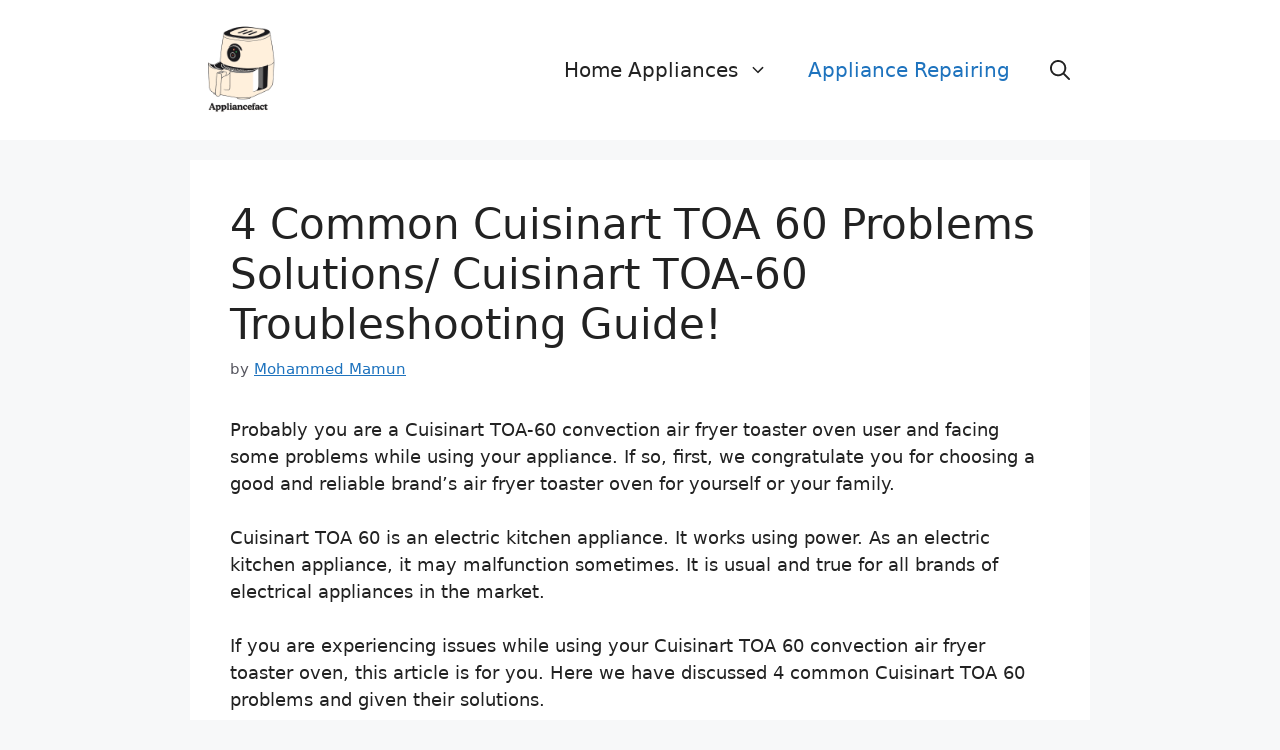

--- FILE ---
content_type: text/html; charset=UTF-8
request_url: https://appliancefact.com/cuisinart-toa-60-problems/
body_size: 20065
content:
<!DOCTYPE html><html lang="en-US" prefix="og: https://ogp.me/ns#"><head><script data-no-optimize="1">var litespeed_docref=sessionStorage.getItem("litespeed_docref");litespeed_docref&&(Object.defineProperty(document,"referrer",{get:function(){return litespeed_docref}}),sessionStorage.removeItem("litespeed_docref"));</script>  <script type="litespeed/javascript" data-src="https://www.googletagmanager.com/gtag/js?id=G-7C3DEPHLDN"></script> <script type="litespeed/javascript">window.dataLayer=window.dataLayer||[];function gtag(){dataLayer.push(arguments)}
gtag('js',new Date());gtag('config','G-7C3DEPHLDN')</script> <meta charset="UTF-8"><style>img:is([sizes="auto" i], [sizes^="auto," i]) { contain-intrinsic-size: 3000px 1500px }</style><meta name="viewport" content="width=device-width, initial-scale=1"><title>4 Common Cuisinart TOA 60 Problems Solutions/ Cuisinart TOA-60 Troubleshooting Guide! | Appliance Fact</title><meta name="description" content="Probably you are a Cuisinart TOA-60 convection air fryer toaster oven user and facing some problems while using your appliance. If so, first, we congratulate"/><meta name="robots" content="follow, index, max-snippet:-1, max-video-preview:-1, max-image-preview:large"/><link rel="canonical" href="https://appliancefact.com/cuisinart-toa-60-problems/" /><meta property="og:locale" content="en_US" /><meta property="og:type" content="article" /><meta property="og:title" content="4 Common Cuisinart TOA 60 Problems Solutions/ Cuisinart TOA-60 Troubleshooting Guide! | Appliance Fact" /><meta property="og:description" content="Probably you are a Cuisinart TOA-60 convection air fryer toaster oven user and facing some problems while using your appliance. If so, first, we congratulate" /><meta property="og:url" content="https://appliancefact.com/cuisinart-toa-60-problems/" /><meta property="og:site_name" content="Appliance fact" /><meta property="article:author" content="https://www.facebook.com/mamun.yesmin" /><meta property="article:section" content="Appliance Repairing" /><meta property="og:updated_time" content="2023-12-23T03:20:55+00:00" /><meta property="article:published_time" content="2023-05-04T06:39:32+00:00" /><meta property="article:modified_time" content="2023-12-23T03:20:55+00:00" /><meta name="twitter:card" content="summary_large_image" /><meta name="twitter:title" content="4 Common Cuisinart TOA 60 Problems Solutions/ Cuisinart TOA-60 Troubleshooting Guide! | Appliance Fact" /><meta name="twitter:description" content="Probably you are a Cuisinart TOA-60 convection air fryer toaster oven user and facing some problems while using your appliance. If so, first, we congratulate" /><meta name="twitter:creator" content="@Mohamme32441475" /><meta name="twitter:label1" content="Written by" /><meta name="twitter:data1" content="Mohammed Mamun" /><meta name="twitter:label2" content="Time to read" /><meta name="twitter:data2" content="10 minutes" /> <script type="application/ld+json" class="rank-math-schema">{"@context":"https://schema.org","@graph":[{"@type":"Organization","@id":"https://appliancefact.com/#organization","name":"Appliance fact","logo":{"@type":"ImageObject","@id":"https://appliancefact.com/#logo","url":"https://appliancefact.com/wp-content/uploads/2025/01/cropped-Add-a-heading-512-x-512-px-2-1-150x150.png","contentUrl":"https://appliancefact.com/wp-content/uploads/2025/01/cropped-Add-a-heading-512-x-512-px-2-1-150x150.png","caption":"Appliance fact","inLanguage":"en-US"}},{"@type":"WebSite","@id":"https://appliancefact.com/#website","url":"https://appliancefact.com","name":"Appliance fact","publisher":{"@id":"https://appliancefact.com/#organization"},"inLanguage":"en-US"},{"@type":"ImageObject","@id":"https://ir-na.amazon-adsystem.com/e/ir?t=appliancefa04-20&amp;language=en_US&amp;l=li2&amp;o=1&amp;a=B07CXM33MD","url":"https://ir-na.amazon-adsystem.com/e/ir?t=appliancefa04-20&amp;language=en_US&amp;l=li2&amp;o=1&amp;a=B07CXM33MD","width":"200","height":"200","inLanguage":"en-US"},{"@type":"WebPage","@id":"https://appliancefact.com/cuisinart-toa-60-problems/#webpage","url":"https://appliancefact.com/cuisinart-toa-60-problems/","name":"4 Common Cuisinart TOA 60 Problems Solutions/ Cuisinart TOA-60 Troubleshooting Guide! | Appliance Fact","datePublished":"2023-05-04T06:39:32+00:00","dateModified":"2023-12-23T03:20:55+00:00","isPartOf":{"@id":"https://appliancefact.com/#website"},"primaryImageOfPage":{"@id":"https://ir-na.amazon-adsystem.com/e/ir?t=appliancefa04-20&amp;language=en_US&amp;l=li2&amp;o=1&amp;a=B07CXM33MD"},"inLanguage":"en-US"},{"@type":"Person","@id":"https://appliancefact.com/manzur-hossain/manzur-hossain/","name":"Mohammed Mamun","url":"https://appliancefact.com/manzur-hossain/manzur-hossain/","image":{"@type":"ImageObject","@id":"https://appliancefact.com/wp-content/litespeed/avatar/573f9e63cba78e6dd74b42eca3465e96.jpg?ver=1768581711","url":"https://appliancefact.com/wp-content/litespeed/avatar/573f9e63cba78e6dd74b42eca3465e96.jpg?ver=1768581711","caption":"Mohammed Mamun","inLanguage":"en-US"},"sameAs":["https://appliancefact.com","https://www.facebook.com/mamun.yesmin","https://twitter.com/https://x.com/Mohamme32441475","https://www.linkedin.com/in/mohammed-mamun-205753347/"],"worksFor":{"@id":"https://appliancefact.com/#organization"}},{"@type":"BlogPosting","headline":"4 Common Cuisinart TOA 60 Problems Solutions/ Cuisinart TOA-60 Troubleshooting Guide! | Appliance Fact","datePublished":"2023-05-04T06:39:32+00:00","dateModified":"2023-12-23T03:20:55+00:00","author":{"@id":"https://appliancefact.com/manzur-hossain/manzur-hossain/","name":"Mohammed Mamun"},"publisher":{"@id":"https://appliancefact.com/#organization"},"description":"Probably you are a Cuisinart TOA-60 convection air fryer toaster oven user and facing some problems while using your appliance. If so, first, we congratulate","name":"4 Common Cuisinart TOA 60 Problems Solutions/ Cuisinart TOA-60 Troubleshooting Guide! | Appliance Fact","@id":"https://appliancefact.com/cuisinart-toa-60-problems/#richSnippet","isPartOf":{"@id":"https://appliancefact.com/cuisinart-toa-60-problems/#webpage"},"image":{"@id":"https://ir-na.amazon-adsystem.com/e/ir?t=appliancefa04-20&amp;language=en_US&amp;l=li2&amp;o=1&amp;a=B07CXM33MD"},"inLanguage":"en-US","mainEntityOfPage":{"@id":"https://appliancefact.com/cuisinart-toa-60-problems/#webpage"}}]}</script> <link rel="alternate" type="application/rss+xml" title="Appliance fact &raquo; Feed" href="https://appliancefact.com/feed/" /><link rel="alternate" type="application/rss+xml" title="Appliance fact &raquo; Comments Feed" href="https://appliancefact.com/comments/feed/" /><link rel="alternate" type="application/rss+xml" title="Appliance fact &raquo; 4 Common Cuisinart TOA 60 Problems Solutions/ Cuisinart TOA-60 Troubleshooting Guide! Comments Feed" href="https://appliancefact.com/cuisinart-toa-60-problems/feed/" /><link data-optimized="2" rel="stylesheet" href="https://appliancefact.com/wp-content/litespeed/css/5d5208ee2d9670efa020d45f4878e381.css?ver=cd140" /><style id='classic-theme-styles-inline-css'>/*! This file is auto-generated */
.wp-block-button__link{color:#fff;background-color:#32373c;border-radius:9999px;box-shadow:none;text-decoration:none;padding:calc(.667em + 2px) calc(1.333em + 2px);font-size:1.125em}.wp-block-file__button{background:#32373c;color:#fff;text-decoration:none}</style><style id='global-styles-inline-css'>:root{--wp--preset--aspect-ratio--square: 1;--wp--preset--aspect-ratio--4-3: 4/3;--wp--preset--aspect-ratio--3-4: 3/4;--wp--preset--aspect-ratio--3-2: 3/2;--wp--preset--aspect-ratio--2-3: 2/3;--wp--preset--aspect-ratio--16-9: 16/9;--wp--preset--aspect-ratio--9-16: 9/16;--wp--preset--color--black: #000000;--wp--preset--color--cyan-bluish-gray: #abb8c3;--wp--preset--color--white: #ffffff;--wp--preset--color--pale-pink: #f78da7;--wp--preset--color--vivid-red: #cf2e2e;--wp--preset--color--luminous-vivid-orange: #ff6900;--wp--preset--color--luminous-vivid-amber: #fcb900;--wp--preset--color--light-green-cyan: #7bdcb5;--wp--preset--color--vivid-green-cyan: #00d084;--wp--preset--color--pale-cyan-blue: #8ed1fc;--wp--preset--color--vivid-cyan-blue: #0693e3;--wp--preset--color--vivid-purple: #9b51e0;--wp--preset--color--contrast: var(--contrast);--wp--preset--color--contrast-2: var(--contrast-2);--wp--preset--color--contrast-3: var(--contrast-3);--wp--preset--color--base: var(--base);--wp--preset--color--base-2: var(--base-2);--wp--preset--color--base-3: var(--base-3);--wp--preset--color--accent: var(--accent);--wp--preset--gradient--vivid-cyan-blue-to-vivid-purple: linear-gradient(135deg,rgba(6,147,227,1) 0%,rgb(155,81,224) 100%);--wp--preset--gradient--light-green-cyan-to-vivid-green-cyan: linear-gradient(135deg,rgb(122,220,180) 0%,rgb(0,208,130) 100%);--wp--preset--gradient--luminous-vivid-amber-to-luminous-vivid-orange: linear-gradient(135deg,rgba(252,185,0,1) 0%,rgba(255,105,0,1) 100%);--wp--preset--gradient--luminous-vivid-orange-to-vivid-red: linear-gradient(135deg,rgba(255,105,0,1) 0%,rgb(207,46,46) 100%);--wp--preset--gradient--very-light-gray-to-cyan-bluish-gray: linear-gradient(135deg,rgb(238,238,238) 0%,rgb(169,184,195) 100%);--wp--preset--gradient--cool-to-warm-spectrum: linear-gradient(135deg,rgb(74,234,220) 0%,rgb(151,120,209) 20%,rgb(207,42,186) 40%,rgb(238,44,130) 60%,rgb(251,105,98) 80%,rgb(254,248,76) 100%);--wp--preset--gradient--blush-light-purple: linear-gradient(135deg,rgb(255,206,236) 0%,rgb(152,150,240) 100%);--wp--preset--gradient--blush-bordeaux: linear-gradient(135deg,rgb(254,205,165) 0%,rgb(254,45,45) 50%,rgb(107,0,62) 100%);--wp--preset--gradient--luminous-dusk: linear-gradient(135deg,rgb(255,203,112) 0%,rgb(199,81,192) 50%,rgb(65,88,208) 100%);--wp--preset--gradient--pale-ocean: linear-gradient(135deg,rgb(255,245,203) 0%,rgb(182,227,212) 50%,rgb(51,167,181) 100%);--wp--preset--gradient--electric-grass: linear-gradient(135deg,rgb(202,248,128) 0%,rgb(113,206,126) 100%);--wp--preset--gradient--midnight: linear-gradient(135deg,rgb(2,3,129) 0%,rgb(40,116,252) 100%);--wp--preset--font-size--small: 13px;--wp--preset--font-size--medium: 20px;--wp--preset--font-size--large: 36px;--wp--preset--font-size--x-large: 42px;--wp--preset--spacing--20: 0.44rem;--wp--preset--spacing--30: 0.67rem;--wp--preset--spacing--40: 1rem;--wp--preset--spacing--50: 1.5rem;--wp--preset--spacing--60: 2.25rem;--wp--preset--spacing--70: 3.38rem;--wp--preset--spacing--80: 5.06rem;--wp--preset--shadow--natural: 6px 6px 9px rgba(0, 0, 0, 0.2);--wp--preset--shadow--deep: 12px 12px 50px rgba(0, 0, 0, 0.4);--wp--preset--shadow--sharp: 6px 6px 0px rgba(0, 0, 0, 0.2);--wp--preset--shadow--outlined: 6px 6px 0px -3px rgba(255, 255, 255, 1), 6px 6px rgba(0, 0, 0, 1);--wp--preset--shadow--crisp: 6px 6px 0px rgba(0, 0, 0, 1);}:where(.is-layout-flex){gap: 0.5em;}:where(.is-layout-grid){gap: 0.5em;}body .is-layout-flex{display: flex;}.is-layout-flex{flex-wrap: wrap;align-items: center;}.is-layout-flex > :is(*, div){margin: 0;}body .is-layout-grid{display: grid;}.is-layout-grid > :is(*, div){margin: 0;}:where(.wp-block-columns.is-layout-flex){gap: 2em;}:where(.wp-block-columns.is-layout-grid){gap: 2em;}:where(.wp-block-post-template.is-layout-flex){gap: 1.25em;}:where(.wp-block-post-template.is-layout-grid){gap: 1.25em;}.has-black-color{color: var(--wp--preset--color--black) !important;}.has-cyan-bluish-gray-color{color: var(--wp--preset--color--cyan-bluish-gray) !important;}.has-white-color{color: var(--wp--preset--color--white) !important;}.has-pale-pink-color{color: var(--wp--preset--color--pale-pink) !important;}.has-vivid-red-color{color: var(--wp--preset--color--vivid-red) !important;}.has-luminous-vivid-orange-color{color: var(--wp--preset--color--luminous-vivid-orange) !important;}.has-luminous-vivid-amber-color{color: var(--wp--preset--color--luminous-vivid-amber) !important;}.has-light-green-cyan-color{color: var(--wp--preset--color--light-green-cyan) !important;}.has-vivid-green-cyan-color{color: var(--wp--preset--color--vivid-green-cyan) !important;}.has-pale-cyan-blue-color{color: var(--wp--preset--color--pale-cyan-blue) !important;}.has-vivid-cyan-blue-color{color: var(--wp--preset--color--vivid-cyan-blue) !important;}.has-vivid-purple-color{color: var(--wp--preset--color--vivid-purple) !important;}.has-black-background-color{background-color: var(--wp--preset--color--black) !important;}.has-cyan-bluish-gray-background-color{background-color: var(--wp--preset--color--cyan-bluish-gray) !important;}.has-white-background-color{background-color: var(--wp--preset--color--white) !important;}.has-pale-pink-background-color{background-color: var(--wp--preset--color--pale-pink) !important;}.has-vivid-red-background-color{background-color: var(--wp--preset--color--vivid-red) !important;}.has-luminous-vivid-orange-background-color{background-color: var(--wp--preset--color--luminous-vivid-orange) !important;}.has-luminous-vivid-amber-background-color{background-color: var(--wp--preset--color--luminous-vivid-amber) !important;}.has-light-green-cyan-background-color{background-color: var(--wp--preset--color--light-green-cyan) !important;}.has-vivid-green-cyan-background-color{background-color: var(--wp--preset--color--vivid-green-cyan) !important;}.has-pale-cyan-blue-background-color{background-color: var(--wp--preset--color--pale-cyan-blue) !important;}.has-vivid-cyan-blue-background-color{background-color: var(--wp--preset--color--vivid-cyan-blue) !important;}.has-vivid-purple-background-color{background-color: var(--wp--preset--color--vivid-purple) !important;}.has-black-border-color{border-color: var(--wp--preset--color--black) !important;}.has-cyan-bluish-gray-border-color{border-color: var(--wp--preset--color--cyan-bluish-gray) !important;}.has-white-border-color{border-color: var(--wp--preset--color--white) !important;}.has-pale-pink-border-color{border-color: var(--wp--preset--color--pale-pink) !important;}.has-vivid-red-border-color{border-color: var(--wp--preset--color--vivid-red) !important;}.has-luminous-vivid-orange-border-color{border-color: var(--wp--preset--color--luminous-vivid-orange) !important;}.has-luminous-vivid-amber-border-color{border-color: var(--wp--preset--color--luminous-vivid-amber) !important;}.has-light-green-cyan-border-color{border-color: var(--wp--preset--color--light-green-cyan) !important;}.has-vivid-green-cyan-border-color{border-color: var(--wp--preset--color--vivid-green-cyan) !important;}.has-pale-cyan-blue-border-color{border-color: var(--wp--preset--color--pale-cyan-blue) !important;}.has-vivid-cyan-blue-border-color{border-color: var(--wp--preset--color--vivid-cyan-blue) !important;}.has-vivid-purple-border-color{border-color: var(--wp--preset--color--vivid-purple) !important;}.has-vivid-cyan-blue-to-vivid-purple-gradient-background{background: var(--wp--preset--gradient--vivid-cyan-blue-to-vivid-purple) !important;}.has-light-green-cyan-to-vivid-green-cyan-gradient-background{background: var(--wp--preset--gradient--light-green-cyan-to-vivid-green-cyan) !important;}.has-luminous-vivid-amber-to-luminous-vivid-orange-gradient-background{background: var(--wp--preset--gradient--luminous-vivid-amber-to-luminous-vivid-orange) !important;}.has-luminous-vivid-orange-to-vivid-red-gradient-background{background: var(--wp--preset--gradient--luminous-vivid-orange-to-vivid-red) !important;}.has-very-light-gray-to-cyan-bluish-gray-gradient-background{background: var(--wp--preset--gradient--very-light-gray-to-cyan-bluish-gray) !important;}.has-cool-to-warm-spectrum-gradient-background{background: var(--wp--preset--gradient--cool-to-warm-spectrum) !important;}.has-blush-light-purple-gradient-background{background: var(--wp--preset--gradient--blush-light-purple) !important;}.has-blush-bordeaux-gradient-background{background: var(--wp--preset--gradient--blush-bordeaux) !important;}.has-luminous-dusk-gradient-background{background: var(--wp--preset--gradient--luminous-dusk) !important;}.has-pale-ocean-gradient-background{background: var(--wp--preset--gradient--pale-ocean) !important;}.has-electric-grass-gradient-background{background: var(--wp--preset--gradient--electric-grass) !important;}.has-midnight-gradient-background{background: var(--wp--preset--gradient--midnight) !important;}.has-small-font-size{font-size: var(--wp--preset--font-size--small) !important;}.has-medium-font-size{font-size: var(--wp--preset--font-size--medium) !important;}.has-large-font-size{font-size: var(--wp--preset--font-size--large) !important;}.has-x-large-font-size{font-size: var(--wp--preset--font-size--x-large) !important;}
:where(.wp-block-post-template.is-layout-flex){gap: 1.25em;}:where(.wp-block-post-template.is-layout-grid){gap: 1.25em;}
:where(.wp-block-columns.is-layout-flex){gap: 2em;}:where(.wp-block-columns.is-layout-grid){gap: 2em;}
:root :where(.wp-block-pullquote){font-size: 1.5em;line-height: 1.6;}</style><style id='generate-style-inline-css'>body{background-color:var(--base-2);color:var(--contrast);}a{color:var(--accent);}a{text-decoration:underline;}.entry-title a, .site-branding a, a.button, .wp-block-button__link, .main-navigation a{text-decoration:none;}a:hover, a:focus, a:active{color:var(--contrast);}.grid-container{max-width:900px;}.wp-block-group__inner-container{max-width:900px;margin-left:auto;margin-right:auto;}.site-header .header-image{width:100px;}.generate-back-to-top{font-size:20px;border-radius:3px;position:fixed;bottom:30px;right:30px;line-height:40px;width:40px;text-align:center;z-index:10;transition:opacity 300ms ease-in-out;opacity:0.1;transform:translateY(1000px);}.generate-back-to-top__show{opacity:1;transform:translateY(0);}:root{--contrast:#222222;--contrast-2:#575760;--contrast-3:#b2b2be;--base:#f0f0f0;--base-2:#f7f8f9;--base-3:#ffffff;--accent:#1e73be;}:root .has-contrast-color{color:var(--contrast);}:root .has-contrast-background-color{background-color:var(--contrast);}:root .has-contrast-2-color{color:var(--contrast-2);}:root .has-contrast-2-background-color{background-color:var(--contrast-2);}:root .has-contrast-3-color{color:var(--contrast-3);}:root .has-contrast-3-background-color{background-color:var(--contrast-3);}:root .has-base-color{color:var(--base);}:root .has-base-background-color{background-color:var(--base);}:root .has-base-2-color{color:var(--base-2);}:root .has-base-2-background-color{background-color:var(--base-2);}:root .has-base-3-color{color:var(--base-3);}:root .has-base-3-background-color{background-color:var(--base-3);}:root .has-accent-color{color:var(--accent);}:root .has-accent-background-color{background-color:var(--accent);}.gp-modal:not(.gp-modal--open):not(.gp-modal--transition){display:none;}.gp-modal--transition:not(.gp-modal--open){pointer-events:none;}.gp-modal-overlay:not(.gp-modal-overlay--open):not(.gp-modal--transition){display:none;}.gp-modal__overlay{display:none;position:fixed;top:0;left:0;right:0;bottom:0;background:rgba(0,0,0,0.2);display:flex;justify-content:center;align-items:center;z-index:10000;backdrop-filter:blur(3px);transition:opacity 500ms ease;opacity:0;}.gp-modal--open:not(.gp-modal--transition) .gp-modal__overlay{opacity:1;}.gp-modal__container{max-width:100%;max-height:100vh;transform:scale(0.9);transition:transform 500ms ease;padding:0 10px;}.gp-modal--open:not(.gp-modal--transition) .gp-modal__container{transform:scale(1);}.search-modal-fields{display:flex;}.gp-search-modal .gp-modal__overlay{align-items:flex-start;padding-top:25vh;background:var(--gp-search-modal-overlay-bg-color);}.search-modal-form{width:500px;max-width:100%;background-color:var(--gp-search-modal-bg-color);color:var(--gp-search-modal-text-color);}.search-modal-form .search-field, .search-modal-form .search-field:focus{width:100%;height:60px;background-color:transparent;border:0;appearance:none;color:currentColor;}.search-modal-fields button, .search-modal-fields button:active, .search-modal-fields button:focus, .search-modal-fields button:hover{background-color:transparent;border:0;color:currentColor;width:60px;}.main-navigation a, .main-navigation .menu-toggle, .main-navigation .menu-bar-items{font-family:-apple-system, system-ui, BlinkMacSystemFont, "Segoe UI", Helvetica, Arial, sans-serif, "Apple Color Emoji", "Segoe UI Emoji", "Segoe UI Symbol";font-size:20px;}body, button, input, select, textarea{font-size:18px;}.top-bar{background-color:#636363;color:#ffffff;}.top-bar a{color:#ffffff;}.top-bar a:hover{color:#303030;}.site-header{background-color:var(--base-3);}.main-title a,.main-title a:hover{color:var(--contrast);}.site-description{color:var(--contrast-2);}.mobile-menu-control-wrapper .menu-toggle,.mobile-menu-control-wrapper .menu-toggle:hover,.mobile-menu-control-wrapper .menu-toggle:focus,.has-inline-mobile-toggle #site-navigation.toggled{background-color:rgba(0, 0, 0, 0.02);}.main-navigation,.main-navigation ul ul{background-color:var(--base-3);}.main-navigation .main-nav ul li a, .main-navigation .menu-toggle, .main-navigation .menu-bar-items{color:var(--contrast);}.main-navigation .main-nav ul li:not([class*="current-menu-"]):hover > a, .main-navigation .main-nav ul li:not([class*="current-menu-"]):focus > a, .main-navigation .main-nav ul li.sfHover:not([class*="current-menu-"]) > a, .main-navigation .menu-bar-item:hover > a, .main-navigation .menu-bar-item.sfHover > a{color:var(--accent);}button.menu-toggle:hover,button.menu-toggle:focus{color:var(--contrast);}.main-navigation .main-nav ul li[class*="current-menu-"] > a{color:var(--accent);}.navigation-search input[type="search"],.navigation-search input[type="search"]:active, .navigation-search input[type="search"]:focus, .main-navigation .main-nav ul li.search-item.active > a, .main-navigation .menu-bar-items .search-item.active > a{color:var(--accent);}.main-navigation ul ul{background-color:var(--base);}.separate-containers .inside-article, .separate-containers .comments-area, .separate-containers .page-header, .one-container .container, .separate-containers .paging-navigation, .inside-page-header{background-color:var(--base-3);}.entry-title a{color:var(--contrast);}.entry-title a:hover{color:var(--contrast-2);}.entry-meta{color:var(--contrast-2);}.sidebar .widget{background-color:var(--base-3);}.footer-widgets{background-color:var(--base-3);}.site-info{background-color:var(--base-3);}input[type="text"],input[type="email"],input[type="url"],input[type="password"],input[type="search"],input[type="tel"],input[type="number"],textarea,select{color:var(--contrast);background-color:var(--base-2);border-color:var(--base);}input[type="text"]:focus,input[type="email"]:focus,input[type="url"]:focus,input[type="password"]:focus,input[type="search"]:focus,input[type="tel"]:focus,input[type="number"]:focus,textarea:focus,select:focus{color:var(--contrast);background-color:var(--base-2);border-color:var(--contrast-3);}button,html input[type="button"],input[type="reset"],input[type="submit"],a.button,a.wp-block-button__link:not(.has-background){color:#ffffff;background-color:#55555e;}button:hover,html input[type="button"]:hover,input[type="reset"]:hover,input[type="submit"]:hover,a.button:hover,button:focus,html input[type="button"]:focus,input[type="reset"]:focus,input[type="submit"]:focus,a.button:focus,a.wp-block-button__link:not(.has-background):active,a.wp-block-button__link:not(.has-background):focus,a.wp-block-button__link:not(.has-background):hover{color:#ffffff;background-color:#3f4047;}a.generate-back-to-top{background-color:rgba( 0,0,0,0.4 );color:#ffffff;}a.generate-back-to-top:hover,a.generate-back-to-top:focus{background-color:rgba( 0,0,0,0.6 );color:#ffffff;}:root{--gp-search-modal-bg-color:var(--base-3);--gp-search-modal-text-color:var(--contrast);--gp-search-modal-overlay-bg-color:rgba(0,0,0,0.2);}@media (max-width:768px){.main-navigation .menu-bar-item:hover > a, .main-navigation .menu-bar-item.sfHover > a{background:none;color:var(--contrast);}}.inside-top-bar.grid-container{max-width:980px;}.inside-header.grid-container{max-width:980px;}.site-main .wp-block-group__inner-container{padding:40px;}.separate-containers .paging-navigation{padding-top:20px;padding-bottom:20px;}.entry-content .alignwide, body:not(.no-sidebar) .entry-content .alignfull{margin-left:-40px;width:calc(100% + 80px);max-width:calc(100% + 80px);}.rtl .menu-item-has-children .dropdown-menu-toggle{padding-left:20px;}.rtl .main-navigation .main-nav ul li.menu-item-has-children > a{padding-right:20px;}.footer-widgets-container.grid-container{max-width:980px;}.inside-site-info.grid-container{max-width:980px;}@media (max-width:768px){.separate-containers .inside-article, .separate-containers .comments-area, .separate-containers .page-header, .separate-containers .paging-navigation, .one-container .site-content, .inside-page-header{padding:30px;}.site-main .wp-block-group__inner-container{padding:30px;}.inside-top-bar{padding-right:30px;padding-left:30px;}.inside-header{padding-right:30px;padding-left:30px;}.widget-area .widget{padding-top:30px;padding-right:30px;padding-bottom:30px;padding-left:30px;}.footer-widgets-container{padding-top:30px;padding-right:30px;padding-bottom:30px;padding-left:30px;}.inside-site-info{padding-right:30px;padding-left:30px;}.entry-content .alignwide, body:not(.no-sidebar) .entry-content .alignfull{margin-left:-30px;width:calc(100% + 60px);max-width:calc(100% + 60px);}.one-container .site-main .paging-navigation{margin-bottom:20px;}}/* End cached CSS */.is-right-sidebar{width:30%;}.is-left-sidebar{width:30%;}.site-content .content-area{width:100%;}@media (max-width:768px){.main-navigation .menu-toggle,.sidebar-nav-mobile:not(#sticky-placeholder){display:block;}.main-navigation ul,.gen-sidebar-nav,.main-navigation:not(.slideout-navigation):not(.toggled) .main-nav > ul,.has-inline-mobile-toggle #site-navigation .inside-navigation > *:not(.navigation-search):not(.main-nav){display:none;}.nav-align-right .inside-navigation,.nav-align-center .inside-navigation{justify-content:space-between;}.has-inline-mobile-toggle .mobile-menu-control-wrapper{display:flex;flex-wrap:wrap;}.has-inline-mobile-toggle .inside-header{flex-direction:row;text-align:left;flex-wrap:wrap;}.has-inline-mobile-toggle .header-widget,.has-inline-mobile-toggle #site-navigation{flex-basis:100%;}.nav-float-left .has-inline-mobile-toggle #site-navigation{order:10;}}</style> <script type="litespeed/javascript" data-src="https://appliancefact.com/wp-includes/js/jquery/jquery.min.js" id="jquery-core-js"></script> <link rel="https://api.w.org/" href="https://appliancefact.com/wp-json/" /><link rel="alternate" title="JSON" type="application/json" href="https://appliancefact.com/wp-json/wp/v2/posts/7010" /><link rel="EditURI" type="application/rsd+xml" title="RSD" href="https://appliancefact.com/xmlrpc.php?rsd" /><meta name="generator" content="WordPress 6.8.3" /><link rel='shortlink' href='https://appliancefact.com/?p=7010' /><link rel="alternate" title="oEmbed (JSON)" type="application/json+oembed" href="https://appliancefact.com/wp-json/oembed/1.0/embed?url=https%3A%2F%2Fappliancefact.com%2Fcuisinart-toa-60-problems%2F" /><link rel="alternate" title="oEmbed (XML)" type="text/xml+oembed" href="https://appliancefact.com/wp-json/oembed/1.0/embed?url=https%3A%2F%2Fappliancefact.com%2Fcuisinart-toa-60-problems%2F&#038;format=xml" /><link rel="icon" href="https://appliancefact.com/wp-content/uploads/2025/01/cropped-Add-a-heading-512-x-512-px-1-32x32.png" sizes="32x32" /><link rel="icon" href="https://appliancefact.com/wp-content/uploads/2025/01/cropped-Add-a-heading-512-x-512-px-1-192x192.png" sizes="192x192" /><link rel="apple-touch-icon" href="https://appliancefact.com/wp-content/uploads/2025/01/cropped-Add-a-heading-512-x-512-px-1-180x180.png" /><meta name="msapplication-TileImage" content="https://appliancefact.com/wp-content/uploads/2025/01/cropped-Add-a-heading-512-x-512-px-1-270x270.png" /></head><body class="wp-singular post-template-default single single-post postid-7010 single-format-standard wp-custom-logo wp-embed-responsive wp-theme-generatepress no-sidebar nav-float-right separate-containers header-aligned-left dropdown-hover" itemtype="https://schema.org/Blog" itemscope>
<a class="screen-reader-text skip-link" href="#content" title="Skip to content">Skip to content</a><header class="site-header has-inline-mobile-toggle" id="masthead" aria-label="Site"  itemtype="https://schema.org/WPHeader" itemscope><div class="inside-header grid-container"><div class="site-logo">
<a href="https://appliancefact.com/" rel="home">
<img data-lazyloaded="1" src="[data-uri]"  class="header-image is-logo-image" alt="Appliance fact" data-src="https://appliancefact.com/wp-content/uploads/2025/01/cropped-Add-a-heading-512-x-512-px-2-1.png" width="512" height="512" />
</a></div><nav class="main-navigation mobile-menu-control-wrapper" id="mobile-menu-control-wrapper" aria-label="Mobile Toggle"><div class="menu-bar-items">	<span class="menu-bar-item">
<a href="#" role="button" aria-label="Open search" aria-haspopup="dialog" aria-controls="gp-search" data-gpmodal-trigger="gp-search"><span class="gp-icon icon-search"><svg viewBox="0 0 512 512" aria-hidden="true" xmlns="http://www.w3.org/2000/svg" width="1em" height="1em"><path fill-rule="evenodd" clip-rule="evenodd" d="M208 48c-88.366 0-160 71.634-160 160s71.634 160 160 160 160-71.634 160-160S296.366 48 208 48zM0 208C0 93.125 93.125 0 208 0s208 93.125 208 208c0 48.741-16.765 93.566-44.843 129.024l133.826 134.018c9.366 9.379 9.355 24.575-.025 33.941-9.379 9.366-24.575 9.355-33.941-.025L337.238 370.987C301.747 399.167 256.839 416 208 416 93.125 416 0 322.875 0 208z" /></svg><svg viewBox="0 0 512 512" aria-hidden="true" xmlns="http://www.w3.org/2000/svg" width="1em" height="1em"><path d="M71.029 71.029c9.373-9.372 24.569-9.372 33.942 0L256 222.059l151.029-151.03c9.373-9.372 24.569-9.372 33.942 0 9.372 9.373 9.372 24.569 0 33.942L289.941 256l151.03 151.029c9.372 9.373 9.372 24.569 0 33.942-9.373 9.372-24.569 9.372-33.942 0L256 289.941l-151.029 151.03c-9.373 9.372-24.569 9.372-33.942 0-9.372-9.373-9.372-24.569 0-33.942L222.059 256 71.029 104.971c-9.372-9.373-9.372-24.569 0-33.942z" /></svg></span></a>
</span></div>		<button data-nav="site-navigation" class="menu-toggle" aria-controls="primary-menu" aria-expanded="false">
<span class="gp-icon icon-menu-bars"><svg viewBox="0 0 512 512" aria-hidden="true" xmlns="http://www.w3.org/2000/svg" width="1em" height="1em"><path d="M0 96c0-13.255 10.745-24 24-24h464c13.255 0 24 10.745 24 24s-10.745 24-24 24H24c-13.255 0-24-10.745-24-24zm0 160c0-13.255 10.745-24 24-24h464c13.255 0 24 10.745 24 24s-10.745 24-24 24H24c-13.255 0-24-10.745-24-24zm0 160c0-13.255 10.745-24 24-24h464c13.255 0 24 10.745 24 24s-10.745 24-24 24H24c-13.255 0-24-10.745-24-24z" /></svg><svg viewBox="0 0 512 512" aria-hidden="true" xmlns="http://www.w3.org/2000/svg" width="1em" height="1em"><path d="M71.029 71.029c9.373-9.372 24.569-9.372 33.942 0L256 222.059l151.029-151.03c9.373-9.372 24.569-9.372 33.942 0 9.372 9.373 9.372 24.569 0 33.942L289.941 256l151.03 151.029c9.372 9.373 9.372 24.569 0 33.942-9.373 9.372-24.569 9.372-33.942 0L256 289.941l-151.029 151.03c-9.373 9.372-24.569 9.372-33.942 0-9.372-9.373-9.372-24.569 0-33.942L222.059 256 71.029 104.971c-9.372-9.373-9.372-24.569 0-33.942z" /></svg></span><span class="screen-reader-text">Menu</span>		</button></nav><nav class="main-navigation has-menu-bar-items sub-menu-right" id="site-navigation" aria-label="Primary"  itemtype="https://schema.org/SiteNavigationElement" itemscope><div class="inside-navigation grid-container">
<button class="menu-toggle" aria-controls="primary-menu" aria-expanded="false">
<span class="gp-icon icon-menu-bars"><svg viewBox="0 0 512 512" aria-hidden="true" xmlns="http://www.w3.org/2000/svg" width="1em" height="1em"><path d="M0 96c0-13.255 10.745-24 24-24h464c13.255 0 24 10.745 24 24s-10.745 24-24 24H24c-13.255 0-24-10.745-24-24zm0 160c0-13.255 10.745-24 24-24h464c13.255 0 24 10.745 24 24s-10.745 24-24 24H24c-13.255 0-24-10.745-24-24zm0 160c0-13.255 10.745-24 24-24h464c13.255 0 24 10.745 24 24s-10.745 24-24 24H24c-13.255 0-24-10.745-24-24z" /></svg><svg viewBox="0 0 512 512" aria-hidden="true" xmlns="http://www.w3.org/2000/svg" width="1em" height="1em"><path d="M71.029 71.029c9.373-9.372 24.569-9.372 33.942 0L256 222.059l151.029-151.03c9.373-9.372 24.569-9.372 33.942 0 9.372 9.373 9.372 24.569 0 33.942L289.941 256l151.03 151.029c9.372 9.373 9.372 24.569 0 33.942-9.373 9.372-24.569 9.372-33.942 0L256 289.941l-151.029 151.03c-9.373 9.372-24.569 9.372-33.942 0-9.372-9.373-9.372-24.569 0-33.942L222.059 256 71.029 104.971c-9.372-9.373-9.372-24.569 0-33.942z" /></svg></span><span class="mobile-menu">Menu</span>				</button><div id="primary-menu" class="main-nav"><ul id="menu-primary-menu" class=" menu sf-menu"><li id="menu-item-1817" class="menu-item menu-item-type-taxonomy menu-item-object-category menu-item-has-children menu-item-1817"><a href="https://appliancefact.com/category/home-appliances/">Home Appliances<span role="presentation" class="dropdown-menu-toggle"><span class="gp-icon icon-arrow"><svg viewBox="0 0 330 512" aria-hidden="true" xmlns="http://www.w3.org/2000/svg" width="1em" height="1em"><path d="M305.913 197.085c0 2.266-1.133 4.815-2.833 6.514L171.087 335.593c-1.7 1.7-4.249 2.832-6.515 2.832s-4.815-1.133-6.515-2.832L26.064 203.599c-1.7-1.7-2.832-4.248-2.832-6.514s1.132-4.816 2.832-6.515l14.162-14.163c1.7-1.699 3.966-2.832 6.515-2.832 2.266 0 4.815 1.133 6.515 2.832l111.316 111.317 111.316-111.317c1.7-1.699 4.249-2.832 6.515-2.832s4.815 1.133 6.515 2.832l14.162 14.163c1.7 1.7 2.833 4.249 2.833 6.515z" /></svg></span></span></a><ul class="sub-menu"><li id="menu-item-8763" class="menu-item menu-item-type-taxonomy menu-item-object-category menu-item-8763"><a href="https://appliancefact.com/category/air-fryer/">Air Fryer</a></li><li id="menu-item-5809" class="menu-item menu-item-type-taxonomy menu-item-object-category menu-item-5809"><a href="https://appliancefact.com/category/microwave-oven/">Microwave Oven</a></li><li id="menu-item-5851" class="menu-item menu-item-type-taxonomy menu-item-object-category menu-item-5851"><a href="https://appliancefact.com/category/blender/">Blender</a></li><li id="menu-item-5152" class="menu-item menu-item-type-taxonomy menu-item-object-category menu-item-5152"><a href="https://appliancefact.com/category/milk-frother/">Milk Frother</a></li><li id="menu-item-5151" class="menu-item menu-item-type-taxonomy menu-item-object-category menu-item-5151"><a href="https://appliancefact.com/category/electric-kettle/">Electric Kettle</a></li></ul></li><li id="menu-item-1815" class="menu-item menu-item-type-taxonomy menu-item-object-category current-post-ancestor current-menu-parent current-post-parent menu-item-1815"><a href="https://appliancefact.com/category/appliance-repairing/">Appliance Repairing</a></li></ul></div><div class="menu-bar-items">	<span class="menu-bar-item">
<a href="#" role="button" aria-label="Open search" aria-haspopup="dialog" aria-controls="gp-search" data-gpmodal-trigger="gp-search"><span class="gp-icon icon-search"><svg viewBox="0 0 512 512" aria-hidden="true" xmlns="http://www.w3.org/2000/svg" width="1em" height="1em"><path fill-rule="evenodd" clip-rule="evenodd" d="M208 48c-88.366 0-160 71.634-160 160s71.634 160 160 160 160-71.634 160-160S296.366 48 208 48zM0 208C0 93.125 93.125 0 208 0s208 93.125 208 208c0 48.741-16.765 93.566-44.843 129.024l133.826 134.018c9.366 9.379 9.355 24.575-.025 33.941-9.379 9.366-24.575 9.355-33.941-.025L337.238 370.987C301.747 399.167 256.839 416 208 416 93.125 416 0 322.875 0 208z" /></svg><svg viewBox="0 0 512 512" aria-hidden="true" xmlns="http://www.w3.org/2000/svg" width="1em" height="1em"><path d="M71.029 71.029c9.373-9.372 24.569-9.372 33.942 0L256 222.059l151.029-151.03c9.373-9.372 24.569-9.372 33.942 0 9.372 9.373 9.372 24.569 0 33.942L289.941 256l151.03 151.029c9.372 9.373 9.372 24.569 0 33.942-9.373 9.372-24.569 9.372-33.942 0L256 289.941l-151.029 151.03c-9.373 9.372-24.569 9.372-33.942 0-9.372-9.373-9.372-24.569 0-33.942L222.059 256 71.029 104.971c-9.372-9.373-9.372-24.569 0-33.942z" /></svg></span></a>
</span></div></div></nav></div></header><div class="site grid-container container hfeed" id="page"><div class="site-content" id="content"><div class="content-area" id="primary"><main class="site-main" id="main"><article id="post-7010" class="post-7010 post type-post status-publish format-standard hentry category-appliance-repairing" itemtype="https://schema.org/CreativeWork" itemscope><div class="inside-article"><header class="entry-header"><h1 class="entry-title" itemprop="headline">4 Common Cuisinart TOA 60 Problems Solutions/ Cuisinart TOA-60 Troubleshooting Guide!</h1><div class="entry-meta">
<span class="posted-on"><time class="updated" datetime="2023-12-23T03:20:55+00:00" itemprop="dateModified"></time><time class="entry-date published" datetime="2023-05-04T06:39:32+00:00" itemprop="datePublished"></time></span> <span class="byline">by <span class="author vcard" itemprop="author" itemtype="https://schema.org/Person" itemscope><a class="url fn n" href="https://appliancefact.com/manzur-hossain/manzur-hossain/" title="View all posts by Mohammed Mamun" rel="author" itemprop="url"><span class="author-name" itemprop="name">Mohammed Mamun</span></a></span></span></div></header><div class="entry-content" itemprop="text"><p>Probably you are a Cuisinart TOA-60 convection air fryer toaster oven user and facing some problems while using your appliance. If so, first, we congratulate you for choosing a good and reliable brand&#8217;s air fryer toaster oven for yourself or your family.</p><p>Cuisinart TOA 60 is an electric kitchen appliance. It works using power. As an electric kitchen appliance, it may malfunction sometimes. It is usual and true for all brands of electrical appliances in the market.</p><p>If you are experiencing issues while using your Cuisinart TOA 60 convection air fryer toaster oven, this article is for you. Here we have discussed 4 common Cuisinart TOA 60 problems and given their solutions.</p><div id="toc_container" class="no_bullets"><p class="toc_title">Contents</p><ul class="toc_list"><li><a href="#Cuisinart_TOA_60_Timer_Not_Working">Cuisinart TOA 60 Timer Not Working!</a></li><li><a href="#Cuisinart_TOA-60_Not_Working">Cuisinart TOA-60 Not Working!</a></li><li><a href="#Cuisinart_TOA-60_Stopped_Working">Cuisinart TOA-60 Stopped Working!</a></li><li><a href="#Cuisinart_TOA-60_Won8217t_Turn_OnCuisinart_TOA-60_Not_Turning_On">Cuisinart TOA-60 Won&#8217;t Turn On/Cuisinart TOA-60 Not Turning On!</a></li></ul></div><h2 class="wp-block-heading has-text-align-center"><span id="Cuisinart_TOA_60_Timer_Not_Working">Cuisinart TOA 60 Timer Not Working!</span></h2><p>If your Cuisinart toa-60 timer is not working, don&#8217;t be upset more. There are several causes and also solutions for this. The most common causes for your <strong>Cuisinart TOA 60 not working are internal wiring issues, issues in the timer mechanism, faulty or broken timer knob, and internal issues</strong>. Also, your Cuisinart toa 60-timer is not working for <strong>power supply issues, your errors, manufacturing defects, and more</strong>.&nbsp;</p><a href="https://www.amazon.com/Cuisinart-Convection-Toaster-Extended-Warranty/dp/B07CXM33MD?&#038;linkCode=li2&#038;tag=appliancefa04-20&#038;linkId=ce343392ca65bad7396cbca8366c29b6&#038;language=en_US&#038;ref_=as_li_ss_il" target="_blank" rel="noopener"><img data-lazyloaded="1" src="[data-uri]" decoding="async" border="0" data-src="//ws-na.amazon-adsystem.com/widgets/q?_encoding=UTF8&#038;ASIN=B07CXM33MD&#038;Format=_SL300_&#038;ID=AsinImage&#038;MarketPlace=US&#038;ServiceVersion=20070822&#038;WS=1&#038;tag=appliancefa04-20&#038;language=en_US" alt="q? encoding=UTF8&#038;ASIN=B07CXM33MD&#038;Format= SL300 &#038;ID=AsinImage&#038;MarketPlace=US&#038;ServiceVersion=20070822&#038;WS=1&#038;tag=appliancefa04 20&#038;language=en US" title="4 Common Cuisinart TOA 60 Problems Solutions/ Cuisinart TOA-60 Troubleshooting Guide! 1"></a><img data-lazyloaded="1" src="[data-uri]" decoding="async" data-src="https://ir-na.amazon-adsystem.com/e/ir?t=appliancefa04-20&#038;language=en_US&#038;l=li2&#038;o=1&#038;a=B07CXM33MD" width="1" height="1" border="0" alt="ir?t=appliancefa04 20&#038;language=en US&#038;l=li2&#038;o=1&#038;a=B07CXM33MD" style="border:none !important; margin:0px !important;" title="4 Common Cuisinart TOA 60 Problems Solutions/ Cuisinart TOA-60 Troubleshooting Guide! 2"><p><a href="https://amzn.to/3HCsD1Q" target="_blank" data-type="URL" data-id="https://amzn.to/3HCsD1Q" rel="noreferrer noopener nofollow">Check The Latest Price On Amazon </a></p><p>Let&#8217;s discuss these causes in detail and learn the solutions.</p><p class="has-text-align-center"><strong>Why Is Your Cuisinart TOA-60 Timer Not Working &amp; How To Fix?</strong></p><ol class="wp-block-list"><li><strong>Internal wiring issues:</strong></li></ol><p>If there are wiring issues inside your Cuisinart TOA-60 convection toaster oven, it can cause the timer to malfunction. Check the wiring inside your Cuisinart TOA-60 and make sure there are no issues in the wiring. If you cannot check the wiring yourself, take your appliance to a qualified technician to fix the issues.&nbsp;</p><p>2. <strong>Issues in the timer mechanism:</strong></p><p>There may be an issue with the timer mechanism itself. Contact Cuisinart customer service if your appliance is still under warranty, or take your appliance to an expert appliance repair technician for assistance.</p><p>3. <strong>You haven&#8217;t set the timer:</strong></p><p>You have probably forgotten to set the timer, which is why your Cuisinart TOA 60 timer is not working. Check the timer and ensure you have set the timer. Read your Cuisinart TOA 60 user manual and set the timer according to the manufacturer&#8217;s recommendation.</p><p>4. <strong>Faulty timer knob:</strong></p><p>If there is an issue with the timer knob, your <a href="https://appliancefact.com/cuisinart-air-fryer-vs-breville-air-fryer/" target="_blank" data-type="URL" data-id="https://appliancefact.com/cuisinart-air-fryer-vs-breville-air-fryer/" rel="noreferrer noopener">Cuisinart air fryer</a> toaster oven timer won&#8217;t work. Check the timer knob and ensure it is set to the appropriate time and it is not stuck or broken.</p><p>5. <strong>Internal issues:</strong></p><p>If there are any internal issues in your Cuisinart toa 60, then it may prevent the timer from working. To check if there are any internal issues, turn on your Cuisinart toa-60 and set the timer for one minute.&nbsp; If the timer does not work, you can be sure there are any internal issues with your kitchen appliance. In this situation, take your appliance to the nearest kitchen appliance repair shop or contact <a href="https://www.cuisinart.com/customer-care/product-assistance/#:~:text=For%20customer%20service%20assistance%20for,%2D%205%3A30%20PM%20EST." target="_blank" data-type="URL" data-id="https://www.cuisinart.com/customer-care/product-assistance/#:~:text=For%20customer%20service%20assistance%20for,%2D%205%3A30%20PM%20EST." rel="noreferrer noopener nofollow">Cuisinart customer support.</a></p><p>6. <strong>Faulty timer settings:</strong></p><p>Check if there is a fault in the timer settings. Check the timer settings and ensure that there is no fault. Set the timer correctly. Read the user manual to set the timer correctly if needed.</p><p>7. <strong>Power supply issues:</strong></p><p>Check the power supply and ensure that there is no issue with the power supply. Check if the power voltage is too high or too low or if the power cord and power socket are functioning properly.</p><p>8. <strong>Manufacturing defects:</strong></p><p>Suppose you have tried to use your Cuisinart toa 60 for the first time after purchase, and you see that its timer is not working even after setting everything perfectly. In this case, you can be sure that there are manufacturing defects in your appliance. Contact Cuisinart customer service and return it or Contact the shop from where you have purchased the appliance.</p><h2 class="wp-block-heading has-text-align-center"><span id="Cuisinart_TOA-60_Not_Working">Cuisinart TOA-60 Not Working!</span></h2><p>If your Cuisinart convection air fryer toaster oven (TOA-60) is not working, don&#8217;t throw it in the dustbin. There are several causes for it not working and also solutions to fix it.</p><p>The most common causes of a Cuisinart convection air fryer toaster oven not working are <strong>power supply issues, heating element issues, issues in the oven fan or fan blades, loose connections, and faulty control panels</strong>. Also, the other causes of a Cuisinart air fryer toaster TOA 60 not working are <strong>a blown thermal fuse, factory defects, opened door, a faulty motor, overload, voltage issues, user errors</strong>, and more.</p><p>Let&#8217;s discuss these causes in detail and learn the solutions:</p><p class="has-text-align-center"><strong>Why Is Your Cuisinart TOA 60 Not Working &amp; How To Fix?</strong></p><ol class="wp-block-list"><li><strong>Power Supply Issues:</strong></li></ol><p>Like other electric kitchen appliances, your Cuisinart TOA 60 air fryer toaster oven requires a seamless power supply to work properly. If there are issues with the power supply, your Cuisinart TOA 60 won&#8217;t work.</p><p><strong>How to Fix?</strong></p><p>Check the power supply and make sure there are no issues with the power supply. Check if the <a href="https://appliancefact.com/power-xl-air-fryer-touch-screen-not-working/" target="_blank" data-type="URL" data-id="https://appliancefact.com/power-xl-air-fryer-touch-screen-not-working/" rel="noreferrer noopener">air fryer</a> oven is plugged in and check if the electric power outlet is working properly. Plug the appliance if it is unplugged, or plug the appliance in another outlet if the outlet you have used is not working properly.</p><p>2. <strong>Heating element issue:</strong></p><p>If you see that your Cuisinart TOA 60 is not heating food or not heating food evenly, the issue is in the appliance&#8217;s heating element.</p><p><strong>How to fix:</strong></p><p>To fix the heating element, first, identify why the <a href="https://appliancefact.com/air-fryer-heating-element-not-working/" target="_blank" data-type="URL" data-id="https://appliancefact.com/air-fryer-heating-element-not-working/" rel="noreferrer noopener">heating element is not working</a> and then fix it. Replace the heating element immediately if it has become damaged. You will find replacement heating elements for Cuisinart TOA 60 in the online marketplaces. &nbsp;</p><p>3. <strong>Issues in the motor fan or fan blades:</strong></p><p>If you see that your Cuisinart TOA 60 fan is not working or Cuisinart TOA 60 is making a loud noise, in this case, the issue is the fan blades or appliance fan.</p><p><strong>How to fix:</strong></p><p>Check the motor fan or fan blades and make sure the fan or its blades are in good condition and working properly. Replace the fan or its blades if required. Take the expert&#8217;s help or contact Cuisinart customer support to fix the issue easily.</p><p>4. <strong>Issues with the door</strong></p><p>If the door of the appliance is kept open or not closed properly during cooking food, it will prevent your appliance from working properly.&nbsp;</p><p><strong>How to fix:</strong></p><p>Check the door of the <a href="https://appliancefact.com/chefman-vs-cuisinart-air-fryer/" target="_blank" data-type="URL" data-id="https://appliancefact.com/chefman-vs-cuisinart-air-fryer/" rel="noreferrer noopener">appliance</a> and ensure it is not open and closed properly. Also, ensure it doesn&#8217;t lose after a while. Fix or replace the door if there is any issue with the door.</p><p>5. <strong>Loose connections:</strong></p><p>Inside a Cuisinart TOA 60, all the parts and wires are connected securely. If any parts or wires become loose inside it, then it will not work properly.</p><p><strong>How to fix:</strong></p><p>Check all the connections inside the appliance and ensure there are no loose connections between the parts and wires inside it. Tighten all loose wires or parts inside the appliance securely. Take a professional&#8217;s help if required.</p><p>6. <strong>Crumb tray, baking tray/drip tray, oven rack, or basket not placed properly:</strong></p><p>Your Cuisinart TOA 60 is not working because you probably didn&#8217;t place the crumb tray, baking tray/drip tray, oven rack, or basket inside the appliance properly.</p><p><strong>How to fix:</strong></p><p>Check if the crumb tray, baking tray/drip tray, oven rack, or basket is placed properly inside the appliance. Read the appliance&#8217;s user guide if required to learn how to place the crumb tray, baking tray/drip tray, oven rack, or basket inside the appliance properly.</p><p>7. <strong>Faulty control panel:</strong></p><p>Cuisinart TOA 60&#8217;s control panel consists of a power-on indicator light button, a light button, and four knobs (an On/oven timer dial, oven temperature dial, On/toaster dial/ function dial). If any of the button or knobs is not working or functioning properly, then your Cuisinart TOA 60 won&#8217;t work.</p><p><strong>How to fix:</strong></p><p>Check the buttons and knobs and ensure each of them is working. Take expert help to check the buttons and knobs. Fix or replace the faulty buttons or knobs if needed.</p><p>8. <strong>Faulty thermal fuse:</strong></p><p>If the thermal fuse of the appliance is faulty, the appliance won&#8217;t work properly, or even it can be shut down during the cooking process.</p><p><strong>How to fix:</strong></p><p>It may be a little hard for you to check the thermal fuse yourself. Take your appliance to an appliance repair center to check the thermal fuse. Replace the thermal fuse if required.</p><p>9. <strong>Requires reset:</strong></p><p>Sometimes just a reset may solve your Cuisinart TOA 60 problems and back the appliance to work again.</p><p><strong>How to reset:</strong></p><p>Unplug your <a href="https://appliancefact.com/cuisinart-air-fryer-not-working/" target="_blank" data-type="URL" data-id="https://appliancefact.com/cuisinart-air-fryer-not-working/" rel="noreferrer noopener">appliance</a> from the power source and wait for a few minutes, then plug the appliance in again. Now turn on your appliance and set the new cooking timer. If you see that the appliance is still not working, seek expert help or contact the manufacturer&#8217;s customer support team.</p><p>10. <strong>Factory defects:</strong></p><p>Some electric appliances come with factory defects. If your Cuisinart TOA 60 is not working at the very first time use, it has come with factory defects.</p><p><strong>How to fix:</strong></p><p>Contact the authority where you have purchased the appliance or contact Cuisinart customer support and return the appliance.</p><h2 class="wp-block-heading has-text-align-center"><span id="Cuisinart_TOA-60_Stopped_Working">Cuisinart TOA-60 Stopped Working!</span></h2><p>Your Cuisinart TOA 60 has stopped working for many causes. The most common causes are <strong>power supply issues, motor failure/damaged motor, blown thermal fuse, damaged heating element, internal issues, and user issues.</strong></p><p>Let&#8217;s discuss these causes in detail and learn how to fix the problems.</p><p class="has-text-align-center"><strong>Why Is Your Cuisinart TOA 60 Stopped Working &amp; How To Fix?</strong></p><ol class="wp-block-list"><li><strong>Power supply issues:</strong></li></ol><p>Check if your Cuisinart TOA 60 air fryer toaster oven is getting power and ensure that it is getting proper power. Make sure your appliance&#8217;s power cord is plugged in tightly and working properly. Also, check the power socket and ensure it is working properly. Plugged the <a href="https://appliancefact.com/best-air-fryer-toaster-oven-for-small-space/" target="_blank" data-type="link" data-id="https://appliancefact.com/best-air-fryer-toaster-oven-for-small-space/" rel="noreferrer noopener">appliance</a> if it is not plugged in or replace the power cord or power socket if required.</p><p>2. <strong>Your appliance has become overheated:</strong></p><p>If your Cuisinart TOA 60 has become overheated due to long continuous use or for any internal issues, it will stop working. If your appliance becomes overheated due to long continuous use, let the appliance cool down (at least 10-15 minutes) before attempting to use it again. Plus, check for any internal issues (defective thermal fuse, damaged motor, blocked air vents, voltage issues, defective circuit board, and damaged fan) that are overheating the appliance.</p><p>3. <strong>Motor failure:</strong></p><p>Probably your Cuisinart TOA 60&#8217;s motor has become damaged, which is why the appliance stopped working. Check if you hear any unusual sounds from your appliance and check the motor and ensure it is not damaged. Take an expert&#8217;s help or contact Cuisinart customer support if required.</p><p>4. <strong>The thermal fuses have become blown:</strong></p><p>Probably your Cuisinart toaster oven&#8217;s thermal fuse has blown. Locate the thermal fuse in the oven and ensure it is okay. Replace the blown thermal fuse as soon as possible. Take an air fryer expert&#8217;s help to check and replace the thermal fuse if you cannot do it yourself.</p><p>5. <strong>The appliance&#8217;s heating element has become damaged:</strong></p><p>Probably your Cuisinart oven&#8217;s heating element has become damaged, which is why your Cuisinart oven stopped working. Locate the heating element in your oven, check it, and ensure it is not damaged. The heating element can be fixed and replaced. Fix or replace the damaged heating element as soon as possible.</p><p>6. <strong>Internal issues:</strong></p><p>Your Cuisinart toa 60 has stopped working because it is probably experiencing any internal issues. Check all the internal parts and their connection inside the oven and ensure there are no internal issues. Take your oven to the repair center or contact the manufacturer’s customer support.</p><p>7. <strong>Your error:</strong></p><p>If you decline the manufacturer‘s instructions while cooking food, your will oven may stop working. First, learn <a href="https://appliancefact.com/how-to-use-cuisinart-air-fryer/" data-type="URL" data-id="https://appliancefact.com/how-to-use-cuisinart-air-fryer/" target="_blank" rel="noreferrer noopener">how to use your Cuisinart TOA 60</a> from the user manual, and then attempt to use it.</p><h2 class="wp-block-heading has-text-align-center"><span id="Cuisinart_TOA-60_Won8217t_Turn_OnCuisinart_TOA-60_Not_Turning_On">Cuisinart TOA-60 Won&#8217;t Turn On/Cuisinart TOA-60 Not Turning On!</span></h2><p>Like the above-discussed Cuisinart TOA 60 problems, your Cuisinart TOA 60 may not turn on sometimes. If your Cuisinart TOA 60 is not turning on, check and apply the following tips to fix the problem.</p><p><strong>Why Is Your Cuisinart TOA 60 Not Turning On &amp; How To Fix?</strong></p><p>Your Cuisinart TOA 60 is not turning on for many reasons. The most common reasons are mentioned below.</p><ul class="wp-block-list"><li>You have forgotten to turn on the appliance</li><li>The appliance is not plugged in</li><li>Damaged power outlet</li><li>Damaged power cord</li><li>The timer is not set</li><li>Overheating</li><li>Faulty power switch</li><li>Damaged motor</li><li>Faulty heating element</li><li>The appliance accessories are not placed properly</li><li>Internal issues</li><li>Manufacturing defects</li></ul><p>Let&#8217;s discuss these reasons in detail and learn the solutions.&nbsp;</p></div><footer class="entry-meta" aria-label="Entry meta">
<span class="cat-links"><span class="gp-icon icon-categories"><svg viewBox="0 0 512 512" aria-hidden="true" xmlns="http://www.w3.org/2000/svg" width="1em" height="1em"><path d="M0 112c0-26.51 21.49-48 48-48h110.014a48 48 0 0143.592 27.907l12.349 26.791A16 16 0 00228.486 128H464c26.51 0 48 21.49 48 48v224c0 26.51-21.49 48-48 48H48c-26.51 0-48-21.49-48-48V112z" /></svg></span><span class="screen-reader-text">Categories </span><a href="https://appliancefact.com/category/appliance-repairing/" rel="category tag">Appliance Repairing</a></span><nav id="nav-below" class="post-navigation" aria-label="Posts"><div class="nav-previous"><span class="gp-icon icon-arrow-left"><svg viewBox="0 0 192 512" aria-hidden="true" xmlns="http://www.w3.org/2000/svg" width="1em" height="1em" fill-rule="evenodd" clip-rule="evenodd" stroke-linejoin="round" stroke-miterlimit="1.414"><path d="M178.425 138.212c0 2.265-1.133 4.813-2.832 6.512L64.276 256.001l111.317 111.277c1.7 1.7 2.832 4.247 2.832 6.513 0 2.265-1.133 4.813-2.832 6.512L161.43 394.46c-1.7 1.7-4.249 2.832-6.514 2.832-2.266 0-4.816-1.133-6.515-2.832L16.407 262.514c-1.699-1.7-2.832-4.248-2.832-6.513 0-2.265 1.133-4.813 2.832-6.512l131.994-131.947c1.7-1.699 4.249-2.831 6.515-2.831 2.265 0 4.815 1.132 6.514 2.831l14.163 14.157c1.7 1.7 2.832 3.965 2.832 6.513z" fill-rule="nonzero" /></svg></span><span class="prev"><a href="https://appliancefact.com/powerlix-milk-frother-not-working/" rel="prev">Powerlix Milk Frother Not Working! 12 Causes &#038; Solutions</a></span></div><div class="nav-next"><span class="gp-icon icon-arrow-right"><svg viewBox="0 0 192 512" aria-hidden="true" xmlns="http://www.w3.org/2000/svg" width="1em" height="1em" fill-rule="evenodd" clip-rule="evenodd" stroke-linejoin="round" stroke-miterlimit="1.414"><path d="M178.425 256.001c0 2.266-1.133 4.815-2.832 6.515L43.599 394.509c-1.7 1.7-4.248 2.833-6.514 2.833s-4.816-1.133-6.515-2.833l-14.163-14.162c-1.699-1.7-2.832-3.966-2.832-6.515 0-2.266 1.133-4.815 2.832-6.515l111.317-111.316L16.407 144.685c-1.699-1.7-2.832-4.249-2.832-6.515s1.133-4.815 2.832-6.515l14.163-14.162c1.7-1.7 4.249-2.833 6.515-2.833s4.815 1.133 6.514 2.833l131.994 131.993c1.7 1.7 2.832 4.249 2.832 6.515z" fill-rule="nonzero" /></svg></span><span class="next"><a href="https://appliancefact.com/power-xl-air-fryer-reset-button/" rel="next">Power XL Air Fryer Reset Button! Here&#8217;s Everything About it</a></span></div></nav></footer></div></article><div class="comments-area"><div id="comments"><div id="respond" class="comment-respond"><h3 id="reply-title" class="comment-reply-title">Leave a Comment <small><a rel="nofollow" id="cancel-comment-reply-link" href="/cuisinart-toa-60-problems/#respond" style="display:none;">Cancel reply</a></small></h3><form action="https://appliancefact.com/wp-comments-post.php" method="post" id="commentform" class="comment-form"><p class="comment-form-comment"><label for="comment" class="screen-reader-text">Comment</label><textarea id="comment" name="comment" cols="45" rows="8" required></textarea></p><label for="author" class="screen-reader-text">Name</label><input placeholder="Name *" id="author" name="author" type="text" value="" size="30" required />
<label for="email" class="screen-reader-text">Email</label><input placeholder="Email *" id="email" name="email" type="email" value="" size="30" required />
<label for="url" class="screen-reader-text">Website</label><input placeholder="Website" id="url" name="url" type="url" value="" size="30" /><p class="comment-form-cookies-consent"><input id="wp-comment-cookies-consent" name="wp-comment-cookies-consent" type="checkbox" value="yes" /> <label for="wp-comment-cookies-consent">Save my name, email, and website in this browser for the next time I comment.</label></p><p class="form-submit"><input name="submit" type="submit" id="submit" class="submit" value="Post Comment" /> <input type='hidden' name='comment_post_ID' value='7010' id='comment_post_ID' />
<input type='hidden' name='comment_parent' id='comment_parent' value='0' /></p></form></div></div></div></main></div></div></div><div class="site-footer"><div id="footer-widgets" class="site footer-widgets"><div class="footer-widgets-container"><div class="inside-footer-widgets"><div class="footer-widget-1"><aside id="block-23" class="widget inner-padding widget_block"><h3 class="wp-block-heading"><strong>Quick Page</strong></h3></aside><aside id="block-47" class="widget inner-padding widget_block widget_text"><p><a href="https://appliancefact.com/about-me/" data-type="link" data-id="https://appliancefact.com/about-me/" target="_blank" rel="noreferrer noopener">About Me</a></p></aside><aside id="block-48" class="widget inner-padding widget_block widget_text"><p><a href="https://appliancefact.com/contact/" data-type="link" data-id="https://appliancefact.com/contact/" target="_blank" rel="noreferrer noopener">Contact Me</a></p></aside><aside id="block-49" class="widget inner-padding widget_block widget_text"><p><a href="https://appliancefact.com/privacy-policy/" data-type="link" data-id="https://appliancefact.com/privacy-policy/" target="_blank" rel="noreferrer noopener">Privacy Policy</a></p></aside><aside id="block-50" class="widget inner-padding widget_block widget_text"><p><a href="https://appliancefact.com/disclaimer/" data-type="link" data-id="https://appliancefact.com/disclaimer/" target="_blank" rel="noreferrer noopener">Disclaimer</a></p></aside></div><div class="footer-widget-2"><aside id="block-65" class="widget inner-padding widget_block"><h3 class="wp-block-heading"><strong>Follow me</strong></h3></aside><aside id="block-52" class="widget inner-padding widget_block widget_text"><p><a href="https://www.pinterest.com/appliancefact/">Pinterest </a></p></aside><aside id="block-53" class="widget inner-padding widget_block widget_text"><p><a href="https://www.facebook.com/mamun.yesmin" target="_blank" rel="noreferrer noopener">Facebook</a></p></aside><aside id="block-54" class="widget inner-padding widget_block widget_text"><p><a href="https://www.linkedin.com/in/mohammed-mamun-205753347/" data-type="link" data-id="https://www.linkedin.com/in/mohammed-mamun-205753347/" target="_blank" rel="noreferrer noopener">Linkedin</a></p></aside><aside id="block-57" class="widget inner-padding widget_block widget_text"><p><a href="https://x.com/Mohamme32441475" target="_blank" rel="noreferrer noopener">X</a></p></aside></div><div class="footer-widget-3"><aside id="block-72" class="widget inner-padding widget_block"><h3 class="wp-block-heading"><strong>Legal Information</strong></h3></aside><aside id="block-70" class="widget inner-padding widget_block widget_text"><p>We participate in the Amazon Services LLC Associates Program, an affiliate advertising program designed to provide a means for us to earn fees by linking to Amazon.com and affiliated sites. </p></aside></div><div class="footer-widget-4"><aside id="block-74" class="widget inner-padding widget_block"><h3 class="wp-block-heading"><strong>Contact</strong></h3></aside><aside id="block-75" class="widget inner-padding widget_block widget_text"><p>Brooklyn, New York,</p></aside><aside id="block-76" class="widget inner-padding widget_block widget_text"><p>Mail: <a href="/cdn-cgi/l/email-protection" class="__cf_email__" data-cfemail="b0d1c0c0dcd9d1ded3d5d6d1d3c4f0d7ddd1d9dc9ed3dfdd">[email&#160;protected]</a></p></aside><aside id="block-77" class="widget inner-padding widget_block widget_text"><p>Hours: 24 Hours</p></aside></div></div></div></div><footer class="site-info" aria-label="Site"  itemtype="https://schema.org/WPFooter" itemscope><div class="inside-site-info"><div class="copyright-bar">
<span class="copyright">&copy; 2026 Appliance fact</span> &bull; Built with <a href="https://generatepress.com" itemprop="url">GeneratePress</a></div></div></footer></div><a title="Scroll back to top" aria-label="Scroll back to top" rel="nofollow" href="#" class="generate-back-to-top" data-scroll-speed="400" data-start-scroll="300" role="button">
<span class="gp-icon icon-arrow-up"><svg viewBox="0 0 330 512" aria-hidden="true" xmlns="http://www.w3.org/2000/svg" width="1em" height="1em" fill-rule="evenodd" clip-rule="evenodd" stroke-linejoin="round" stroke-miterlimit="1.414"><path d="M305.863 314.916c0 2.266-1.133 4.815-2.832 6.514l-14.157 14.163c-1.699 1.7-3.964 2.832-6.513 2.832-2.265 0-4.813-1.133-6.512-2.832L164.572 224.276 53.295 335.593c-1.699 1.7-4.247 2.832-6.512 2.832-2.265 0-4.814-1.133-6.513-2.832L26.113 321.43c-1.699-1.7-2.831-4.248-2.831-6.514s1.132-4.816 2.831-6.515L158.06 176.408c1.699-1.7 4.247-2.833 6.512-2.833 2.265 0 4.814 1.133 6.513 2.833L303.03 308.4c1.7 1.7 2.832 4.249 2.832 6.515z" fill-rule="nonzero" /></svg></span>
</a><script data-cfasync="false" src="/cdn-cgi/scripts/5c5dd728/cloudflare-static/email-decode.min.js"></script><script type="speculationrules">{"prefetch":[{"source":"document","where":{"and":[{"href_matches":"\/*"},{"not":{"href_matches":["\/wp-*.php","\/wp-admin\/*","\/wp-content\/uploads\/*","\/wp-content\/*","\/wp-content\/plugins\/*","\/wp-content\/themes\/generatepress\/*","\/*\\?(.+)"]}},{"not":{"selector_matches":"a[rel~=\"nofollow\"]"}},{"not":{"selector_matches":".no-prefetch, .no-prefetch a"}}]},"eagerness":"conservative"}]}</script> <script id="generate-a11y" type="litespeed/javascript">!function(){"use strict";if("querySelector"in document&&"addEventListener"in window){var e=document.body;e.addEventListener("pointerdown",(function(){e.classList.add("using-mouse")}),{passive:!0}),e.addEventListener("keydown",(function(){e.classList.remove("using-mouse")}),{passive:!0})}}()</script> <div class="gp-modal gp-search-modal" id="gp-search" role="dialog" aria-modal="true" aria-label="Search"><div class="gp-modal__overlay" tabindex="-1" data-gpmodal-close><div class="gp-modal__container"><form role="search" method="get" class="search-modal-form" action="https://appliancefact.com/">
<label for="search-modal-input" class="screen-reader-text">Search for:</label><div class="search-modal-fields">
<input id="search-modal-input" type="search" class="search-field" placeholder="Search &hellip;" value="" name="s" />
<button aria-label="Search"><span class="gp-icon icon-search"><svg viewBox="0 0 512 512" aria-hidden="true" xmlns="http://www.w3.org/2000/svg" width="1em" height="1em"><path fill-rule="evenodd" clip-rule="evenodd" d="M208 48c-88.366 0-160 71.634-160 160s71.634 160 160 160 160-71.634 160-160S296.366 48 208 48zM0 208C0 93.125 93.125 0 208 0s208 93.125 208 208c0 48.741-16.765 93.566-44.843 129.024l133.826 134.018c9.366 9.379 9.355 24.575-.025 33.941-9.379 9.366-24.575 9.355-33.941-.025L337.238 370.987C301.747 399.167 256.839 416 208 416 93.125 416 0 322.875 0 208z" /></svg></span></button></div></form></div></div></div> <script id="wpil-frontend-script-js-extra" type="litespeed/javascript">var wpilFrontend={"ajaxUrl":"\/wp-admin\/admin-ajax.php","postId":"7010","postType":"post","openInternalInNewTab":"0","openExternalInNewTab":"0","disableClicks":"0","openLinksWithJS":"0","trackAllElementClicks":"0","clicksI18n":{"imageNoText":"Image in link: No Text","imageText":"Image Title: ","noText":"No Anchor Text Found"}}</script> <script id="toc-front-js-extra" type="litespeed/javascript">var tocplus={"visibility_show":"show","visibility_hide":"hide","width":"Auto"}</script> <!--[if lte IE 11]> <script src="https://appliancefact.com/wp-content/themes/generatepress/assets/js/classList.min.js" id="generate-classlist-js"></script> <![endif]--> <script id="generate-menu-js-before" type="litespeed/javascript">var generatepressMenu={"toggleOpenedSubMenus":!0,"openSubMenuLabel":"Open Sub-Menu","closeSubMenuLabel":"Close Sub-Menu"}</script> <script id="generate-back-to-top-js-before" type="litespeed/javascript">var generatepressBackToTop={"smooth":!0}</script> <script data-no-optimize="1">window.lazyLoadOptions=Object.assign({},{threshold:300},window.lazyLoadOptions||{});!function(t,e){"object"==typeof exports&&"undefined"!=typeof module?module.exports=e():"function"==typeof define&&define.amd?define(e):(t="undefined"!=typeof globalThis?globalThis:t||self).LazyLoad=e()}(this,function(){"use strict";function e(){return(e=Object.assign||function(t){for(var e=1;e<arguments.length;e++){var n,a=arguments[e];for(n in a)Object.prototype.hasOwnProperty.call(a,n)&&(t[n]=a[n])}return t}).apply(this,arguments)}function o(t){return e({},at,t)}function l(t,e){return t.getAttribute(gt+e)}function c(t){return l(t,vt)}function s(t,e){return function(t,e,n){e=gt+e;null!==n?t.setAttribute(e,n):t.removeAttribute(e)}(t,vt,e)}function i(t){return s(t,null),0}function r(t){return null===c(t)}function u(t){return c(t)===_t}function d(t,e,n,a){t&&(void 0===a?void 0===n?t(e):t(e,n):t(e,n,a))}function f(t,e){et?t.classList.add(e):t.className+=(t.className?" ":"")+e}function _(t,e){et?t.classList.remove(e):t.className=t.className.replace(new RegExp("(^|\\s+)"+e+"(\\s+|$)")," ").replace(/^\s+/,"").replace(/\s+$/,"")}function g(t){return t.llTempImage}function v(t,e){!e||(e=e._observer)&&e.unobserve(t)}function b(t,e){t&&(t.loadingCount+=e)}function p(t,e){t&&(t.toLoadCount=e)}function n(t){for(var e,n=[],a=0;e=t.children[a];a+=1)"SOURCE"===e.tagName&&n.push(e);return n}function h(t,e){(t=t.parentNode)&&"PICTURE"===t.tagName&&n(t).forEach(e)}function a(t,e){n(t).forEach(e)}function m(t){return!!t[lt]}function E(t){return t[lt]}function I(t){return delete t[lt]}function y(e,t){var n;m(e)||(n={},t.forEach(function(t){n[t]=e.getAttribute(t)}),e[lt]=n)}function L(a,t){var o;m(a)&&(o=E(a),t.forEach(function(t){var e,n;e=a,(t=o[n=t])?e.setAttribute(n,t):e.removeAttribute(n)}))}function k(t,e,n){f(t,e.class_loading),s(t,st),n&&(b(n,1),d(e.callback_loading,t,n))}function A(t,e,n){n&&t.setAttribute(e,n)}function O(t,e){A(t,rt,l(t,e.data_sizes)),A(t,it,l(t,e.data_srcset)),A(t,ot,l(t,e.data_src))}function w(t,e,n){var a=l(t,e.data_bg_multi),o=l(t,e.data_bg_multi_hidpi);(a=nt&&o?o:a)&&(t.style.backgroundImage=a,n=n,f(t=t,(e=e).class_applied),s(t,dt),n&&(e.unobserve_completed&&v(t,e),d(e.callback_applied,t,n)))}function x(t,e){!e||0<e.loadingCount||0<e.toLoadCount||d(t.callback_finish,e)}function M(t,e,n){t.addEventListener(e,n),t.llEvLisnrs[e]=n}function N(t){return!!t.llEvLisnrs}function z(t){if(N(t)){var e,n,a=t.llEvLisnrs;for(e in a){var o=a[e];n=e,o=o,t.removeEventListener(n,o)}delete t.llEvLisnrs}}function C(t,e,n){var a;delete t.llTempImage,b(n,-1),(a=n)&&--a.toLoadCount,_(t,e.class_loading),e.unobserve_completed&&v(t,n)}function R(i,r,c){var l=g(i)||i;N(l)||function(t,e,n){N(t)||(t.llEvLisnrs={});var a="VIDEO"===t.tagName?"loadeddata":"load";M(t,a,e),M(t,"error",n)}(l,function(t){var e,n,a,o;n=r,a=c,o=u(e=i),C(e,n,a),f(e,n.class_loaded),s(e,ut),d(n.callback_loaded,e,a),o||x(n,a),z(l)},function(t){var e,n,a,o;n=r,a=c,o=u(e=i),C(e,n,a),f(e,n.class_error),s(e,ft),d(n.callback_error,e,a),o||x(n,a),z(l)})}function T(t,e,n){var a,o,i,r,c;t.llTempImage=document.createElement("IMG"),R(t,e,n),m(c=t)||(c[lt]={backgroundImage:c.style.backgroundImage}),i=n,r=l(a=t,(o=e).data_bg),c=l(a,o.data_bg_hidpi),(r=nt&&c?c:r)&&(a.style.backgroundImage='url("'.concat(r,'")'),g(a).setAttribute(ot,r),k(a,o,i)),w(t,e,n)}function G(t,e,n){var a;R(t,e,n),a=e,e=n,(t=Et[(n=t).tagName])&&(t(n,a),k(n,a,e))}function D(t,e,n){var a;a=t,(-1<It.indexOf(a.tagName)?G:T)(t,e,n)}function S(t,e,n){var a;t.setAttribute("loading","lazy"),R(t,e,n),a=e,(e=Et[(n=t).tagName])&&e(n,a),s(t,_t)}function V(t){t.removeAttribute(ot),t.removeAttribute(it),t.removeAttribute(rt)}function j(t){h(t,function(t){L(t,mt)}),L(t,mt)}function F(t){var e;(e=yt[t.tagName])?e(t):m(e=t)&&(t=E(e),e.style.backgroundImage=t.backgroundImage)}function P(t,e){var n;F(t),n=e,r(e=t)||u(e)||(_(e,n.class_entered),_(e,n.class_exited),_(e,n.class_applied),_(e,n.class_loading),_(e,n.class_loaded),_(e,n.class_error)),i(t),I(t)}function U(t,e,n,a){var o;n.cancel_on_exit&&(c(t)!==st||"IMG"===t.tagName&&(z(t),h(o=t,function(t){V(t)}),V(o),j(t),_(t,n.class_loading),b(a,-1),i(t),d(n.callback_cancel,t,e,a)))}function $(t,e,n,a){var o,i,r=(i=t,0<=bt.indexOf(c(i)));s(t,"entered"),f(t,n.class_entered),_(t,n.class_exited),o=t,i=a,n.unobserve_entered&&v(o,i),d(n.callback_enter,t,e,a),r||D(t,n,a)}function q(t){return t.use_native&&"loading"in HTMLImageElement.prototype}function H(t,o,i){t.forEach(function(t){return(a=t).isIntersecting||0<a.intersectionRatio?$(t.target,t,o,i):(e=t.target,n=t,a=o,t=i,void(r(e)||(f(e,a.class_exited),U(e,n,a,t),d(a.callback_exit,e,n,t))));var e,n,a})}function B(e,n){var t;tt&&!q(e)&&(n._observer=new IntersectionObserver(function(t){H(t,e,n)},{root:(t=e).container===document?null:t.container,rootMargin:t.thresholds||t.threshold+"px"}))}function J(t){return Array.prototype.slice.call(t)}function K(t){return t.container.querySelectorAll(t.elements_selector)}function Q(t){return c(t)===ft}function W(t,e){return e=t||K(e),J(e).filter(r)}function X(e,t){var n;(n=K(e),J(n).filter(Q)).forEach(function(t){_(t,e.class_error),i(t)}),t.update()}function t(t,e){var n,a,t=o(t);this._settings=t,this.loadingCount=0,B(t,this),n=t,a=this,Y&&window.addEventListener("online",function(){X(n,a)}),this.update(e)}var Y="undefined"!=typeof window,Z=Y&&!("onscroll"in window)||"undefined"!=typeof navigator&&/(gle|ing|ro)bot|crawl|spider/i.test(navigator.userAgent),tt=Y&&"IntersectionObserver"in window,et=Y&&"classList"in document.createElement("p"),nt=Y&&1<window.devicePixelRatio,at={elements_selector:".lazy",container:Z||Y?document:null,threshold:300,thresholds:null,data_src:"src",data_srcset:"srcset",data_sizes:"sizes",data_bg:"bg",data_bg_hidpi:"bg-hidpi",data_bg_multi:"bg-multi",data_bg_multi_hidpi:"bg-multi-hidpi",data_poster:"poster",class_applied:"applied",class_loading:"litespeed-loading",class_loaded:"litespeed-loaded",class_error:"error",class_entered:"entered",class_exited:"exited",unobserve_completed:!0,unobserve_entered:!1,cancel_on_exit:!0,callback_enter:null,callback_exit:null,callback_applied:null,callback_loading:null,callback_loaded:null,callback_error:null,callback_finish:null,callback_cancel:null,use_native:!1},ot="src",it="srcset",rt="sizes",ct="poster",lt="llOriginalAttrs",st="loading",ut="loaded",dt="applied",ft="error",_t="native",gt="data-",vt="ll-status",bt=[st,ut,dt,ft],pt=[ot],ht=[ot,ct],mt=[ot,it,rt],Et={IMG:function(t,e){h(t,function(t){y(t,mt),O(t,e)}),y(t,mt),O(t,e)},IFRAME:function(t,e){y(t,pt),A(t,ot,l(t,e.data_src))},VIDEO:function(t,e){a(t,function(t){y(t,pt),A(t,ot,l(t,e.data_src))}),y(t,ht),A(t,ct,l(t,e.data_poster)),A(t,ot,l(t,e.data_src)),t.load()}},It=["IMG","IFRAME","VIDEO"],yt={IMG:j,IFRAME:function(t){L(t,pt)},VIDEO:function(t){a(t,function(t){L(t,pt)}),L(t,ht),t.load()}},Lt=["IMG","IFRAME","VIDEO"];return t.prototype={update:function(t){var e,n,a,o=this._settings,i=W(t,o);{if(p(this,i.length),!Z&&tt)return q(o)?(e=o,n=this,i.forEach(function(t){-1!==Lt.indexOf(t.tagName)&&S(t,e,n)}),void p(n,0)):(t=this._observer,o=i,t.disconnect(),a=t,void o.forEach(function(t){a.observe(t)}));this.loadAll(i)}},destroy:function(){this._observer&&this._observer.disconnect(),K(this._settings).forEach(function(t){I(t)}),delete this._observer,delete this._settings,delete this.loadingCount,delete this.toLoadCount},loadAll:function(t){var e=this,n=this._settings;W(t,n).forEach(function(t){v(t,e),D(t,n,e)})},restoreAll:function(){var e=this._settings;K(e).forEach(function(t){P(t,e)})}},t.load=function(t,e){e=o(e);D(t,e)},t.resetStatus=function(t){i(t)},t}),function(t,e){"use strict";function n(){e.body.classList.add("litespeed_lazyloaded")}function a(){console.log("[LiteSpeed] Start Lazy Load"),o=new LazyLoad(Object.assign({},t.lazyLoadOptions||{},{elements_selector:"[data-lazyloaded]",callback_finish:n})),i=function(){o.update()},t.MutationObserver&&new MutationObserver(i).observe(e.documentElement,{childList:!0,subtree:!0,attributes:!0})}var o,i;t.addEventListener?t.addEventListener("load",a,!1):t.attachEvent("onload",a)}(window,document);</script><script data-no-optimize="1">window.litespeed_ui_events=window.litespeed_ui_events||["mouseover","click","keydown","wheel","touchmove","touchstart"];var urlCreator=window.URL||window.webkitURL;function litespeed_load_delayed_js_force(){console.log("[LiteSpeed] Start Load JS Delayed"),litespeed_ui_events.forEach(e=>{window.removeEventListener(e,litespeed_load_delayed_js_force,{passive:!0})}),document.querySelectorAll("iframe[data-litespeed-src]").forEach(e=>{e.setAttribute("src",e.getAttribute("data-litespeed-src"))}),"loading"==document.readyState?window.addEventListener("DOMContentLoaded",litespeed_load_delayed_js):litespeed_load_delayed_js()}litespeed_ui_events.forEach(e=>{window.addEventListener(e,litespeed_load_delayed_js_force,{passive:!0})});async function litespeed_load_delayed_js(){let t=[];for(var d in document.querySelectorAll('script[type="litespeed/javascript"]').forEach(e=>{t.push(e)}),t)await new Promise(e=>litespeed_load_one(t[d],e));document.dispatchEvent(new Event("DOMContentLiteSpeedLoaded")),window.dispatchEvent(new Event("DOMContentLiteSpeedLoaded"))}function litespeed_load_one(t,e){console.log("[LiteSpeed] Load ",t);var d=document.createElement("script");d.addEventListener("load",e),d.addEventListener("error",e),t.getAttributeNames().forEach(e=>{"type"!=e&&d.setAttribute("data-src"==e?"src":e,t.getAttribute(e))});let a=!(d.type="text/javascript");!d.src&&t.textContent&&(d.src=litespeed_inline2src(t.textContent),a=!0),t.after(d),t.remove(),a&&e()}function litespeed_inline2src(t){try{var d=urlCreator.createObjectURL(new Blob([t.replace(/^(?:<!--)?(.*?)(?:-->)?$/gm,"$1")],{type:"text/javascript"}))}catch(e){d="data:text/javascript;base64,"+btoa(t.replace(/^(?:<!--)?(.*?)(?:-->)?$/gm,"$1"))}return d}</script><script data-no-optimize="1">var litespeed_vary=document.cookie.replace(/(?:(?:^|.*;\s*)_lscache_vary\s*\=\s*([^;]*).*$)|^.*$/,"");litespeed_vary||fetch("/wp-content/plugins/litespeed-cache/guest.vary.php",{method:"POST",cache:"no-cache",redirect:"follow"}).then(e=>e.json()).then(e=>{console.log(e),e.hasOwnProperty("reload")&&"yes"==e.reload&&(sessionStorage.setItem("litespeed_docref",document.referrer),window.location.reload(!0))});</script><script data-optimized="1" type="litespeed/javascript" data-src="https://appliancefact.com/wp-content/litespeed/js/b184f0c85a6c5dcf3d0fd205512e205a.js?ver=cd140"></script><script defer src="https://static.cloudflareinsights.com/beacon.min.js/vcd15cbe7772f49c399c6a5babf22c1241717689176015" integrity="sha512-ZpsOmlRQV6y907TI0dKBHq9Md29nnaEIPlkf84rnaERnq6zvWvPUqr2ft8M1aS28oN72PdrCzSjY4U6VaAw1EQ==" data-cf-beacon='{"version":"2024.11.0","token":"5e48d88ccab94dbcb22dfc0038fe581b","r":1,"server_timing":{"name":{"cfCacheStatus":true,"cfEdge":true,"cfExtPri":true,"cfL4":true,"cfOrigin":true,"cfSpeedBrain":true},"location_startswith":null}}' crossorigin="anonymous"></script>
</body></html>
<!-- Page optimized by LiteSpeed Cache @2026-01-22 13:51:03 -->

<!-- Page cached by LiteSpeed Cache 7.6.2 on 2026-01-22 13:51:03 -->
<!-- Guest Mode -->
<!-- QUIC.cloud UCSS in queue -->